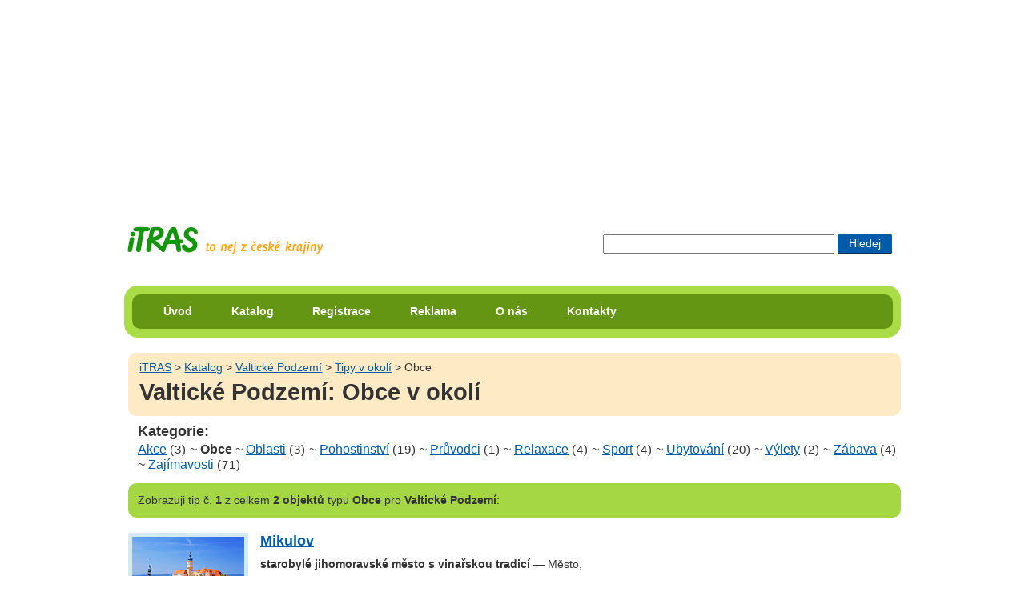

--- FILE ---
content_type: text/html; charset=UTF-8
request_url: https://itras.cz/valticke-podzemi/tipy/obce/
body_size: 7443
content:
<!DOCTYPE HTML PUBLIC "-//W3C//DTD HTML 4.01//EN" "http://www.w3.org/TR/html4/strict.dtd">
<html lang="cs">
<head><title>Tipy v okolí typu obce  pro Valtické Podzemí</title>
<meta http-equiv="Content-Type" content="text/html; charset=UTF-8">
<meta name="Robots" content="index,follow">
<meta http-equiv="Content-Style-Type" content="text/css">
<meta http-equiv="Content-Script-Type" content="text/javascript">
<link rel="shortcut icon" href="/favicon.ico">
<meta http-equiv="imagetoolbar" content="no">
<meta name="description" content="Výpis objektů v okolí pro Valtické Podzemí">
<link rel="stylesheet" type="text/css" href="/styly/hlavni.css?v=1766466027" media="screen,projection">
<link rel="stylesheet" href="/styly/tisk.css" type="text/css" media="print">
<!--[if lt IE 7]><style type="text/css" media="screen">@import url("/styly/ie.css");</style><![endif]-->
<!--[if IE 7]><style type="text/css" media="screen">@import url("/styly/ie7.css");</style><![endif]-->
<link rel="stylesheet" type="text/css" href="https://fonts.googleapis.com/css?family=Roboto+Condensed:400,700" media="screen,projection">
<script src="/js/rounded-corners.js" type="text/javascript"></script></head>
<body class="bdkatalog">
<div id="dvstranka">
<div id="dvRekl" style="max-height:250px;"><!-- id="dvRekl" style="max-height:250px;"--><script type="text/javascript"><!--
google_ad_client = "ca-pub-8203693586441153";  /* banner na miste reklamy volnenohy a itinerare */
    google_ad_slot = "9386789428";
    google_ad_width = 970;
    google_ad_height = 250;
//--></script>
<script type="text/javascript" src="https://pagead2.googlesyndication.com/pagead/show_ads.js"></script>
</div>
    <div id="dvIti">
       
    <H2 class="h2logo"><a id="hlogo" href="/" title="přejít na úvodní stranu portálu iTRAS"><span>iTRAS - Váš spolehlivý průvodce na cestách</span></a></H2>



<form id="cse-search-box"  action="/vyhledavani">
<div>
<input type="text" title="Zadej slovo či slova pro vyhledání"  maxlength="120" class="txhledat" name="dotaz">
<input type="submit" title="Hledat zadaná slova" class="bthledat" value="Hledej">
</div>
</form>
  <br class="vm">
</div><!--id="dvIti" -->	
<div id="dvmenu" class="rounded rc-method-border rc-compact rc-radius-17"><div id="dvulmenu" class="rounded rc-radius-10"><ul id="ulmenu"><li><a href="/" title="Úvodní strana cestovatelského portálu iTRAS">Úvod</a></li><li><a href="/katalog/" title="Katalog možností pro využití volného času v České republice">Katalog</a></li><li><a href="/registrace/" title="Registrace na tomto portále">Registrace</a></li><li><a href="/reklama/" title="Inzerce na portále iTRAS">Reklama</a></li><li><a href="/o-nas/" title="Informace o portálu iTRAS a jeho provozovatelích">O nás</a></li><li><a href="/kontakty/" title="Kontaktní informace portálu iTRAS">Kontakty</a></li>
</ul><!--ulmenu--></div><!--dvulmenu--></div><!--dvmenu--><br class="vm"><div id="dvobsah">
<div id="foto"><div  class="dvdrobek rounded"><a class="t1" href="/" title="Přejít na úvodní stránku portálu iTRAS">iTRAS</a> &gt; <a href="/katalog/">Katalog</a> &gt; <a href="/valticke-podzemi/" title="Zobrazit detail objektu Valtické Podzemí">Valtické Podzemí</a> &gt; <a href="/valticke-podzemi/tipy/" title="Zobrazit tipy v okolí pro objekt Valtické Podzemí">Tipy v okolí</a> &gt; Obce<H1>Valtické Podzemí: Obce v okolí</H1></div></div><!--id=foto--><H3>Kategorie:</H3><div class="dvvyber"><a href="/valticke-podzemi/tipy/akce/"  title="Zobrazit objekty typu Akce">Akce</a>&nbsp;<span class="sm">(3)</span>
 ~ <strong>Obce</strong>
 ~ <a href="/valticke-podzemi/tipy/oblasti/"  title="Zobrazit objekty typu Oblasti">Oblasti</a>&nbsp;<span class="sm">(3)</span>
 ~ <a href="/valticke-podzemi/tipy/pohostinstvi/"  title="Zobrazit objekty typu Pohostinství">Pohostinství</a>&nbsp;<span class="sm">(19)</span>
 ~ <a href="/valticke-podzemi/tipy/pruvodci/"  title="Zobrazit objekty typu Průvodci">Průvodci</a>&nbsp;<span class="sm">(1)</span>
 ~ <a href="/valticke-podzemi/tipy/relaxace/"  title="Zobrazit objekty typu Relaxace">Relaxace</a>&nbsp;<span class="sm">(4)</span>
 ~ <a href="/valticke-podzemi/tipy/sport/"  title="Zobrazit objekty typu Sport">Sport</a>&nbsp;<span class="sm">(4)</span>
 ~ <a href="/valticke-podzemi/tipy/ubytovani/"  title="Zobrazit objekty typu Ubytování">Ubytování</a>&nbsp;<span class="sm">(20)</span>
 ~ <a href="/valticke-podzemi/tipy/vylety/"  title="Zobrazit objekty typu Výlety">Výlety</a>&nbsp;<span class="sm">(2)</span>
 ~ <a href="/valticke-podzemi/tipy/zabava/"  title="Zobrazit objekty typu Zábava">Zábava</a>&nbsp;<span class="sm">(4)</span>
 ~ <a href="/valticke-podzemi/tipy/zajimavosti/"  title="Zobrazit objekty typu Zajímavosti">Zajímavosti</a>&nbsp;<span class="sm">(71)</span>
</div><!--dvvyber--><p class="hn1 rounded"><span>Zobrazuji</span>  tip č. <strong>1</strong> z celkem <strong>2 objektů</strong> typu <strong>Obce</strong> pro <strong>Valtické Podzemí</strong>:</p>
<div class="dvkat"><img src="/fotogalerie/mikulov/male/mikulov-010.jpg" alt="Mikulov" height="140" width="140"><div><H4><a href="/mikulov/" title="Zobrazit detail objektu Mikulov">Mikulov</a></H4><p><strong>starobylé jihomoravské město s vinařskou tradicí</strong> — Město, nacházející se cca 50 km od Brna u česko-rakouské hranice, v CHKO Pálava. Je jedinečné pro svou několikasetletou vinařskou tradici, která se tu snoubí s okolní pálavskou krajinou a četnými architektonickými a historickými památkami.
</p>
</div><hr><br class="vm"></div><!--dvkat-->
<div class="dvkat"><img src="/fotogalerie/valtice/male/valtice-ladislav-renner-002.jpg" alt="Valtice" height="140" width="140"><div><H4><a href="/valtice/" title="Zobrazit detail objektu Valtice">Valtice</a></H4><p><strong>hlavní město vína</strong> — Tradice valtických vín a umění místních sklepmistrů řadí Valtice mezi nejvýznamnější vinařské obce v Evropě.
</p>
</div><hr><br class="vm"></div><!--dvkat--></div><!--dvobsah-->    <div id="dvpata" class="rounded rc-method-border rc-compact rc-radius-17">
    <p class="rounded rc-radius-10"><em>© 2009–2026 iTRAS. Všechna práva vyhrazena.</em><span class="web"><a href="http://www.Ladzo.cz/" title="Osobní prezentace Vladimíra Novotného programátora těchto stránek">webdesign</a>: Ladzo.cz</span><br class="vm"> </p>    </div><!--id=dvpata-->
        </div><!-- dvstranka -->
    <script type="text/javascript">//make_corners();
       /*
       if ($.browser.msie && $.browser.version.mb_substr(0,1)<7) {
           $('.rounded').nocorner();
           $('.rc-radius-13').uncorner();
           $('.rc-radius-10').uncorner();
           $('.rc-radius-17').uncorner();
         
        }else
        {
           $('.rounded').corner('10px');
           $('.rc-radius-13').corner('13px');
           $('.rc-radius-10').corner('10px');
           $('.rc-radius-17').corner('17px');
        }  
         */
    
    </script>
     <!--Stránka se načetla za 0.0292 sekund-->
    <!--google analytics-->
    <script type="text/javascript" src="https://www.google-analytics.com/ga.js"></script>
    <script type="text/javascript"> 
    var pageTracker = _gat._getTracker("UA-8556230-1"); 
    pageTracker._initData(); 
    pageTracker._trackPageview(); 
    </script>
   </body>
    </html>
  

--- FILE ---
content_type: text/html; charset=utf-8
request_url: https://www.google.com/recaptcha/api2/aframe
body_size: 266
content:
<!DOCTYPE HTML><html><head><meta http-equiv="content-type" content="text/html; charset=UTF-8"></head><body><script nonce="zBqcU22m4AimNafyiTVtqA">/** Anti-fraud and anti-abuse applications only. See google.com/recaptcha */ try{var clients={'sodar':'https://pagead2.googlesyndication.com/pagead/sodar?'};window.addEventListener("message",function(a){try{if(a.source===window.parent){var b=JSON.parse(a.data);var c=clients[b['id']];if(c){var d=document.createElement('img');d.src=c+b['params']+'&rc='+(localStorage.getItem("rc::a")?sessionStorage.getItem("rc::b"):"");window.document.body.appendChild(d);sessionStorage.setItem("rc::e",parseInt(sessionStorage.getItem("rc::e")||0)+1);localStorage.setItem("rc::h",'1769036495936');}}}catch(b){}});window.parent.postMessage("_grecaptcha_ready", "*");}catch(b){}</script></body></html>